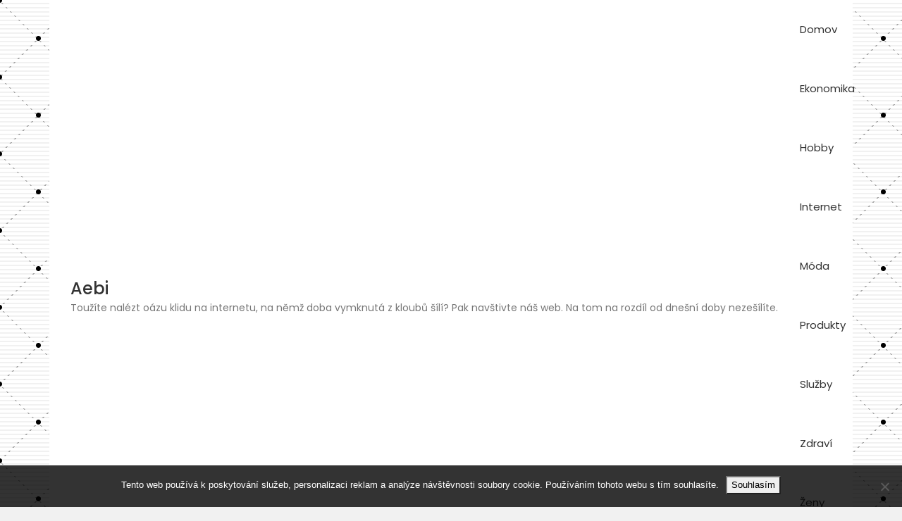

--- FILE ---
content_type: text/html; charset=UTF-8
request_url: https://www.aebi.cz/brigada-pres-pracovni-agentur/
body_size: 10072
content:
<!doctype html>
<html lang="cs">
<head>
	<meta charset="UTF-8">
	<meta name="viewport" content="width=device-width, initial-scale=1, shrink-to-fit=no">
	<link rel="profile" href="http://gmpg.org/xfn/11">

	<meta name='robots' content='index, follow, max-image-preview:large, max-snippet:-1, max-video-preview:-1' />

	<!-- This site is optimized with the Yoast SEO plugin v26.7 - https://yoast.com/wordpress/plugins/seo/ -->
	<title>Brigáda přes pracovní agentur | Aebi</title>
	<link rel="canonical" href="https://www.aebi.cz/brigada-pres-pracovni-agentur/" />
	<meta property="og:locale" content="cs_CZ" />
	<meta property="og:type" content="article" />
	<meta property="og:title" content="Brigáda přes pracovní agentur | Aebi" />
	<meta property="og:description" content="Určitě mnohokrát vídáte nabídky na brigády od pracovních agentur. Co si o tom myslíte? Pokud se podíváte podrobněji, tak zjistíte, že ty nabídky jsou tam hodně často. Nemají firmy tolik uchazečů nebo je to podmínkami, které nabízí pracovní agentura? Podíváme si na konkrétní příklady. &nbsp; Jak to tedy je? Pracovní agentura nabízí na internetu mnoho&hellip;" />
	<meta property="og:url" content="https://www.aebi.cz/brigada-pres-pracovni-agentur/" />
	<meta property="og:site_name" content="Aebi" />
	<meta property="article:published_time" content="2017-04-17T20:03:09+00:00" />
	<meta property="article:modified_time" content="2023-05-05T12:09:59+00:00" />
	<meta property="og:image" content="https://aebi.cz/wp-content/uploads/img_a313329_w2275_t1523995591.jpg" />
	<meta name="author" content="aebi.cz" />
	<meta name="twitter:card" content="summary_large_image" />
	<meta name="twitter:label1" content="Napsal(a)" />
	<meta name="twitter:data1" content="aebi.cz
" />
	<meta name="twitter:label2" content="Odhadovaná doba čtení" />
	<meta name="twitter:data2" content="2 minuty" />
	<!-- / Yoast SEO plugin. -->


<link rel='dns-prefetch' href='//fonts.googleapis.com' />
<style id='wp-img-auto-sizes-contain-inline-css' type='text/css'>
img:is([sizes=auto i],[sizes^="auto," i]){contain-intrinsic-size:3000px 1500px}
/*# sourceURL=wp-img-auto-sizes-contain-inline-css */
</style>
<style id='wp-block-library-inline-css' type='text/css'>
:root{--wp-block-synced-color:#7a00df;--wp-block-synced-color--rgb:122,0,223;--wp-bound-block-color:var(--wp-block-synced-color);--wp-editor-canvas-background:#ddd;--wp-admin-theme-color:#007cba;--wp-admin-theme-color--rgb:0,124,186;--wp-admin-theme-color-darker-10:#006ba1;--wp-admin-theme-color-darker-10--rgb:0,107,160.5;--wp-admin-theme-color-darker-20:#005a87;--wp-admin-theme-color-darker-20--rgb:0,90,135;--wp-admin-border-width-focus:2px}@media (min-resolution:192dpi){:root{--wp-admin-border-width-focus:1.5px}}.wp-element-button{cursor:pointer}:root .has-very-light-gray-background-color{background-color:#eee}:root .has-very-dark-gray-background-color{background-color:#313131}:root .has-very-light-gray-color{color:#eee}:root .has-very-dark-gray-color{color:#313131}:root .has-vivid-green-cyan-to-vivid-cyan-blue-gradient-background{background:linear-gradient(135deg,#00d084,#0693e3)}:root .has-purple-crush-gradient-background{background:linear-gradient(135deg,#34e2e4,#4721fb 50%,#ab1dfe)}:root .has-hazy-dawn-gradient-background{background:linear-gradient(135deg,#faaca8,#dad0ec)}:root .has-subdued-olive-gradient-background{background:linear-gradient(135deg,#fafae1,#67a671)}:root .has-atomic-cream-gradient-background{background:linear-gradient(135deg,#fdd79a,#004a59)}:root .has-nightshade-gradient-background{background:linear-gradient(135deg,#330968,#31cdcf)}:root .has-midnight-gradient-background{background:linear-gradient(135deg,#020381,#2874fc)}:root{--wp--preset--font-size--normal:16px;--wp--preset--font-size--huge:42px}.has-regular-font-size{font-size:1em}.has-larger-font-size{font-size:2.625em}.has-normal-font-size{font-size:var(--wp--preset--font-size--normal)}.has-huge-font-size{font-size:var(--wp--preset--font-size--huge)}.has-text-align-center{text-align:center}.has-text-align-left{text-align:left}.has-text-align-right{text-align:right}.has-fit-text{white-space:nowrap!important}#end-resizable-editor-section{display:none}.aligncenter{clear:both}.items-justified-left{justify-content:flex-start}.items-justified-center{justify-content:center}.items-justified-right{justify-content:flex-end}.items-justified-space-between{justify-content:space-between}.screen-reader-text{border:0;clip-path:inset(50%);height:1px;margin:-1px;overflow:hidden;padding:0;position:absolute;width:1px;word-wrap:normal!important}.screen-reader-text:focus{background-color:#ddd;clip-path:none;color:#444;display:block;font-size:1em;height:auto;left:5px;line-height:normal;padding:15px 23px 14px;text-decoration:none;top:5px;width:auto;z-index:100000}html :where(.has-border-color){border-style:solid}html :where([style*=border-top-color]){border-top-style:solid}html :where([style*=border-right-color]){border-right-style:solid}html :where([style*=border-bottom-color]){border-bottom-style:solid}html :where([style*=border-left-color]){border-left-style:solid}html :where([style*=border-width]){border-style:solid}html :where([style*=border-top-width]){border-top-style:solid}html :where([style*=border-right-width]){border-right-style:solid}html :where([style*=border-bottom-width]){border-bottom-style:solid}html :where([style*=border-left-width]){border-left-style:solid}html :where(img[class*=wp-image-]){height:auto;max-width:100%}:where(figure){margin:0 0 1em}html :where(.is-position-sticky){--wp-admin--admin-bar--position-offset:var(--wp-admin--admin-bar--height,0px)}@media screen and (max-width:600px){html :where(.is-position-sticky){--wp-admin--admin-bar--position-offset:0px}}

/*# sourceURL=wp-block-library-inline-css */
</style><style id='global-styles-inline-css' type='text/css'>
:root{--wp--preset--aspect-ratio--square: 1;--wp--preset--aspect-ratio--4-3: 4/3;--wp--preset--aspect-ratio--3-4: 3/4;--wp--preset--aspect-ratio--3-2: 3/2;--wp--preset--aspect-ratio--2-3: 2/3;--wp--preset--aspect-ratio--16-9: 16/9;--wp--preset--aspect-ratio--9-16: 9/16;--wp--preset--color--black: #000000;--wp--preset--color--cyan-bluish-gray: #abb8c3;--wp--preset--color--white: #ffffff;--wp--preset--color--pale-pink: #f78da7;--wp--preset--color--vivid-red: #cf2e2e;--wp--preset--color--luminous-vivid-orange: #ff6900;--wp--preset--color--luminous-vivid-amber: #fcb900;--wp--preset--color--light-green-cyan: #7bdcb5;--wp--preset--color--vivid-green-cyan: #00d084;--wp--preset--color--pale-cyan-blue: #8ed1fc;--wp--preset--color--vivid-cyan-blue: #0693e3;--wp--preset--color--vivid-purple: #9b51e0;--wp--preset--gradient--vivid-cyan-blue-to-vivid-purple: linear-gradient(135deg,rgb(6,147,227) 0%,rgb(155,81,224) 100%);--wp--preset--gradient--light-green-cyan-to-vivid-green-cyan: linear-gradient(135deg,rgb(122,220,180) 0%,rgb(0,208,130) 100%);--wp--preset--gradient--luminous-vivid-amber-to-luminous-vivid-orange: linear-gradient(135deg,rgb(252,185,0) 0%,rgb(255,105,0) 100%);--wp--preset--gradient--luminous-vivid-orange-to-vivid-red: linear-gradient(135deg,rgb(255,105,0) 0%,rgb(207,46,46) 100%);--wp--preset--gradient--very-light-gray-to-cyan-bluish-gray: linear-gradient(135deg,rgb(238,238,238) 0%,rgb(169,184,195) 100%);--wp--preset--gradient--cool-to-warm-spectrum: linear-gradient(135deg,rgb(74,234,220) 0%,rgb(151,120,209) 20%,rgb(207,42,186) 40%,rgb(238,44,130) 60%,rgb(251,105,98) 80%,rgb(254,248,76) 100%);--wp--preset--gradient--blush-light-purple: linear-gradient(135deg,rgb(255,206,236) 0%,rgb(152,150,240) 100%);--wp--preset--gradient--blush-bordeaux: linear-gradient(135deg,rgb(254,205,165) 0%,rgb(254,45,45) 50%,rgb(107,0,62) 100%);--wp--preset--gradient--luminous-dusk: linear-gradient(135deg,rgb(255,203,112) 0%,rgb(199,81,192) 50%,rgb(65,88,208) 100%);--wp--preset--gradient--pale-ocean: linear-gradient(135deg,rgb(255,245,203) 0%,rgb(182,227,212) 50%,rgb(51,167,181) 100%);--wp--preset--gradient--electric-grass: linear-gradient(135deg,rgb(202,248,128) 0%,rgb(113,206,126) 100%);--wp--preset--gradient--midnight: linear-gradient(135deg,rgb(2,3,129) 0%,rgb(40,116,252) 100%);--wp--preset--font-size--small: 13px;--wp--preset--font-size--medium: 20px;--wp--preset--font-size--large: 36px;--wp--preset--font-size--x-large: 42px;--wp--preset--spacing--20: 0.44rem;--wp--preset--spacing--30: 0.67rem;--wp--preset--spacing--40: 1rem;--wp--preset--spacing--50: 1.5rem;--wp--preset--spacing--60: 2.25rem;--wp--preset--spacing--70: 3.38rem;--wp--preset--spacing--80: 5.06rem;--wp--preset--shadow--natural: 6px 6px 9px rgba(0, 0, 0, 0.2);--wp--preset--shadow--deep: 12px 12px 50px rgba(0, 0, 0, 0.4);--wp--preset--shadow--sharp: 6px 6px 0px rgba(0, 0, 0, 0.2);--wp--preset--shadow--outlined: 6px 6px 0px -3px rgb(255, 255, 255), 6px 6px rgb(0, 0, 0);--wp--preset--shadow--crisp: 6px 6px 0px rgb(0, 0, 0);}:where(.is-layout-flex){gap: 0.5em;}:where(.is-layout-grid){gap: 0.5em;}body .is-layout-flex{display: flex;}.is-layout-flex{flex-wrap: wrap;align-items: center;}.is-layout-flex > :is(*, div){margin: 0;}body .is-layout-grid{display: grid;}.is-layout-grid > :is(*, div){margin: 0;}:where(.wp-block-columns.is-layout-flex){gap: 2em;}:where(.wp-block-columns.is-layout-grid){gap: 2em;}:where(.wp-block-post-template.is-layout-flex){gap: 1.25em;}:where(.wp-block-post-template.is-layout-grid){gap: 1.25em;}.has-black-color{color: var(--wp--preset--color--black) !important;}.has-cyan-bluish-gray-color{color: var(--wp--preset--color--cyan-bluish-gray) !important;}.has-white-color{color: var(--wp--preset--color--white) !important;}.has-pale-pink-color{color: var(--wp--preset--color--pale-pink) !important;}.has-vivid-red-color{color: var(--wp--preset--color--vivid-red) !important;}.has-luminous-vivid-orange-color{color: var(--wp--preset--color--luminous-vivid-orange) !important;}.has-luminous-vivid-amber-color{color: var(--wp--preset--color--luminous-vivid-amber) !important;}.has-light-green-cyan-color{color: var(--wp--preset--color--light-green-cyan) !important;}.has-vivid-green-cyan-color{color: var(--wp--preset--color--vivid-green-cyan) !important;}.has-pale-cyan-blue-color{color: var(--wp--preset--color--pale-cyan-blue) !important;}.has-vivid-cyan-blue-color{color: var(--wp--preset--color--vivid-cyan-blue) !important;}.has-vivid-purple-color{color: var(--wp--preset--color--vivid-purple) !important;}.has-black-background-color{background-color: var(--wp--preset--color--black) !important;}.has-cyan-bluish-gray-background-color{background-color: var(--wp--preset--color--cyan-bluish-gray) !important;}.has-white-background-color{background-color: var(--wp--preset--color--white) !important;}.has-pale-pink-background-color{background-color: var(--wp--preset--color--pale-pink) !important;}.has-vivid-red-background-color{background-color: var(--wp--preset--color--vivid-red) !important;}.has-luminous-vivid-orange-background-color{background-color: var(--wp--preset--color--luminous-vivid-orange) !important;}.has-luminous-vivid-amber-background-color{background-color: var(--wp--preset--color--luminous-vivid-amber) !important;}.has-light-green-cyan-background-color{background-color: var(--wp--preset--color--light-green-cyan) !important;}.has-vivid-green-cyan-background-color{background-color: var(--wp--preset--color--vivid-green-cyan) !important;}.has-pale-cyan-blue-background-color{background-color: var(--wp--preset--color--pale-cyan-blue) !important;}.has-vivid-cyan-blue-background-color{background-color: var(--wp--preset--color--vivid-cyan-blue) !important;}.has-vivid-purple-background-color{background-color: var(--wp--preset--color--vivid-purple) !important;}.has-black-border-color{border-color: var(--wp--preset--color--black) !important;}.has-cyan-bluish-gray-border-color{border-color: var(--wp--preset--color--cyan-bluish-gray) !important;}.has-white-border-color{border-color: var(--wp--preset--color--white) !important;}.has-pale-pink-border-color{border-color: var(--wp--preset--color--pale-pink) !important;}.has-vivid-red-border-color{border-color: var(--wp--preset--color--vivid-red) !important;}.has-luminous-vivid-orange-border-color{border-color: var(--wp--preset--color--luminous-vivid-orange) !important;}.has-luminous-vivid-amber-border-color{border-color: var(--wp--preset--color--luminous-vivid-amber) !important;}.has-light-green-cyan-border-color{border-color: var(--wp--preset--color--light-green-cyan) !important;}.has-vivid-green-cyan-border-color{border-color: var(--wp--preset--color--vivid-green-cyan) !important;}.has-pale-cyan-blue-border-color{border-color: var(--wp--preset--color--pale-cyan-blue) !important;}.has-vivid-cyan-blue-border-color{border-color: var(--wp--preset--color--vivid-cyan-blue) !important;}.has-vivid-purple-border-color{border-color: var(--wp--preset--color--vivid-purple) !important;}.has-vivid-cyan-blue-to-vivid-purple-gradient-background{background: var(--wp--preset--gradient--vivid-cyan-blue-to-vivid-purple) !important;}.has-light-green-cyan-to-vivid-green-cyan-gradient-background{background: var(--wp--preset--gradient--light-green-cyan-to-vivid-green-cyan) !important;}.has-luminous-vivid-amber-to-luminous-vivid-orange-gradient-background{background: var(--wp--preset--gradient--luminous-vivid-amber-to-luminous-vivid-orange) !important;}.has-luminous-vivid-orange-to-vivid-red-gradient-background{background: var(--wp--preset--gradient--luminous-vivid-orange-to-vivid-red) !important;}.has-very-light-gray-to-cyan-bluish-gray-gradient-background{background: var(--wp--preset--gradient--very-light-gray-to-cyan-bluish-gray) !important;}.has-cool-to-warm-spectrum-gradient-background{background: var(--wp--preset--gradient--cool-to-warm-spectrum) !important;}.has-blush-light-purple-gradient-background{background: var(--wp--preset--gradient--blush-light-purple) !important;}.has-blush-bordeaux-gradient-background{background: var(--wp--preset--gradient--blush-bordeaux) !important;}.has-luminous-dusk-gradient-background{background: var(--wp--preset--gradient--luminous-dusk) !important;}.has-pale-ocean-gradient-background{background: var(--wp--preset--gradient--pale-ocean) !important;}.has-electric-grass-gradient-background{background: var(--wp--preset--gradient--electric-grass) !important;}.has-midnight-gradient-background{background: var(--wp--preset--gradient--midnight) !important;}.has-small-font-size{font-size: var(--wp--preset--font-size--small) !important;}.has-medium-font-size{font-size: var(--wp--preset--font-size--medium) !important;}.has-large-font-size{font-size: var(--wp--preset--font-size--large) !important;}.has-x-large-font-size{font-size: var(--wp--preset--font-size--x-large) !important;}
/*# sourceURL=global-styles-inline-css */
</style>

<style id='classic-theme-styles-inline-css' type='text/css'>
/*! This file is auto-generated */
.wp-block-button__link{color:#fff;background-color:#32373c;border-radius:9999px;box-shadow:none;text-decoration:none;padding:calc(.667em + 2px) calc(1.333em + 2px);font-size:1.125em}.wp-block-file__button{background:#32373c;color:#fff;text-decoration:none}
/*# sourceURL=/wp-includes/css/classic-themes.min.css */
</style>
<link rel='stylesheet' id='cookie-notice-front-css' href='https://www.aebi.cz/wp-content/plugins/cookie-notice/css/front.min.css?ver=2.5.11' type='text/css' media='all' />
<link rel='stylesheet' id='kk-star-ratings-css' href='https://www.aebi.cz/wp-content/plugins/kk-star-ratings/src/core/public/css/kk-star-ratings.min.css?ver=5.4.10.3' type='text/css' media='all' />
<link rel='stylesheet' id='bootstrap-style-css' href='https://www.aebi.cz/wp-content/themes/foliopress/bootstrap/css/bootstrap.min.css?ver=4.0.0' type='text/css' media='all' />
<link rel='stylesheet' id='font-awesome-style-css' href='https://www.aebi.cz/wp-content/themes/foliopress/font-awesome/css/font-awesome.css?ver=6.9' type='text/css' media='all' />
<link rel='stylesheet' id='foliopress-google-fonts-css' href='//fonts.googleapis.com/css?family=Poppins%3A400%2C400i%2C500%2C500i%2C700%2C700i&#038;ver=6.9' type='text/css' media='all' />
<link rel='stylesheet' id='foliopress-style-css' href='https://www.aebi.cz/wp-content/themes/foliopress/style.css?ver=6.9' type='text/css' media='all' />
<script type="text/javascript" src="https://www.aebi.cz/wp-includes/js/jquery/jquery.min.js?ver=3.7.1" id="jquery-core-js"></script>
<script type="text/javascript" src="https://www.aebi.cz/wp-includes/js/jquery/jquery-migrate.min.js?ver=3.4.1" id="jquery-migrate-js"></script>
<link rel="alternate" type="application/ld+json" href="https://www.aebi.cz/brigada-pres-pracovni-agentur/?format=application/ld+json" title="Structured Descriptor Document (JSON-LD format)"><script type="application/ld+json" data-source="DataFeed:WordPress" data-schema="1750-post-Default">{"@context":"https:\/\/schema.org\/","@type":"Article","@id":"https:\/\/www.aebi.cz\/brigada-pres-pracovni-agentur\/#Article","mainEntityOfPage":"https:\/\/www.aebi.cz\/brigada-pres-pracovni-agentur\/","headline":"Brig\u00e1da p\u0159es pracovn\u00ed agentur","name":"Brig\u00e1da p\u0159es pracovn\u00ed agentur","description":"Ur\u010dit\u011b mnohokr\u00e1t v\u00edd\u00e1te nab\u00eddky na brig\u00e1dy od pracovn\u00edch agentur. Co si o tom mysl\u00edte? Pokud se pod\u00edv\u00e1te podrobn\u011bji, tak zjist\u00edte, \u017ee ty nab\u00eddky jsou tam hodn\u011b \u010dasto. Nemaj\u00ed firmy tolik uchaze\u010d\u016f nebo je to podm\u00ednkami, kter\u00e9 nab\u00edz\u00ed pracovn\u00ed agentura? Pod\u00edv\u00e1me si na konkr\u00e9tn\u00ed p\u0159\u00edklady. &nbsp; Jak to tedy je? Pracovn\u00ed agentura nab\u00edz\u00ed na internetu mnoho&hellip; ","datePublished":"2017-04-18","dateModified":"2023-05-05","author":{"@type":"Person","@id":"https:\/\/www.aebi.cz\/author\/#Person","name":"aebi.cz\n","url":"https:\/\/www.aebi.cz\/author\/","identifier":1,"image":{"@type":"ImageObject","@id":"https:\/\/secure.gravatar.com\/avatar\/e32c915fa5b274a4469e3ef5c1f9837e76577a60613858c5c8a74a3de98e33bc?s=96&d=mm&r=g","url":"https:\/\/secure.gravatar.com\/avatar\/e32c915fa5b274a4469e3ef5c1f9837e76577a60613858c5c8a74a3de98e33bc?s=96&d=mm&r=g","height":96,"width":96}},"publisher":{"@type":"Organization","name":"aebi.cz","logo":{"@type":"ImageObject","@id":"\/logo.png","url":"\/logo.png","width":600,"height":60}},"image":{"@type":"ImageObject","@id":"https:\/\/aebi.cz\/wp-content\/uploads\/img_a313329_w2275_t1523995591.jpg","url":"https:\/\/aebi.cz\/wp-content\/uploads\/img_a313329_w2275_t1523995591.jpg","height":"","width":""},"url":"https:\/\/www.aebi.cz\/brigada-pres-pracovni-agentur\/","about":["Neza\u0159azen\u00e9"],"wordCount":495,"articleBody":"Ur\u010dit\u011b mnohokr\u00e1t v\u00edd\u00e1te nab\u00eddky na brig\u00e1dy od pracovn\u00edch agentur. Co si o tom mysl\u00edte? Pokud se pod\u00edv\u00e1te podrobn\u011bji, tak zjist\u00edte, \u017ee ty nab\u00eddky jsou tam hodn\u011b \u010dasto. Nemaj\u00ed firmy tolik uchaze\u010d\u016f nebo je to podm\u00ednkami, kter\u00e9 nab\u00edz\u00ed pracovn\u00ed agentura? Pod\u00edv\u00e1me si na konkr\u00e9tn\u00ed p\u0159\u00edklady.&nbsp;Jak to tedy je?Pracovn\u00ed agentura nab\u00edz\u00ed na internetu mnoho r\u016fzn\u00fdch brig\u00e1d (pr\u00e1ce na pokladn\u011b, no\u010dn\u00ed nebo denn\u00ed dopl\u0148ov\u00e1n\u00ed zbo\u017e\u00ed, pr\u00e1ce ve skladu a dal\u0161\u00ed). Funguje to tak, \u017ee p\u0159ijdete do agentury a zaregistrujete se u n\u00ed. N\u00e1sledn\u011b si m\u016f\u017eete vybrat brig\u00e1du, kterou chcete. Pracovn\u00ed agentura v\u00e1m v\u011bt\u0161inou potvrd\u00ed term\u00edn brig\u00e1dy SMS nebo e-mailem. V ur\u010den\u00fd den a \u010das jdete do firmy a odpracujete si brig\u00e1du. Plat dost\u00e1v\u00e1te p\u0159\u00edmo od pracovn\u00ed agentury, kter\u00e1 v\u00e1m m\u016f\u017ee vypl\u00e1cet i z\u00e1lohy. Zp\u011btn\u00e1 vazba na va\u0161i pr\u00e1ci jde p\u0159\u00edmo k agentu\u0159e.&nbsp;Co se m\u016f\u017ee st\u00e1t?Poslouchal jsem z\u00e1\u017eitky n\u011bkolika m\u00fdch kamar\u00e1d\u016f, kte\u0159\u00ed takov\u00e9to agentury vyu\u017eily. V\u0161e vypadalo velice dob\u0159e, a\u017e do jist\u00e9 chv\u00edle. Jednou se stalo, \u017ee jeden kamar\u00e1d p\u0159i\u0161el do agentury pro v\u00fdplatu a zjistit dal\u0161\u00ed term\u00edny brig\u00e1dy (pracoval na pokladn\u011b v jednom obchodn\u00edm \u0159et\u011bzci). V agentu\u0159e mu \u0159ekli, \u017ee z jeho prac\u00ed nebyla spole\u010dnost spokojen\u00e1 a ji\u017e tam nem\u00e1 chodit. M\u00e9mu kamar\u00e1dovi se to nezd\u00e1lo, proto\u017ee nikdy si jeho vedouc\u00ed na nic nest\u011b\u017eoval. Byl se tedy zeptat v obchod\u011b, jak to je. Dozv\u011bd\u011bl se zaj\u00edmav\u00e9 v\u011bci, pr\u00fd nikdo s n\u00edm nikdy nespokojen\u00fd nebyl, naopak ho chv\u00e1lil vedouc\u00ed, \u017ee je \u0161ikovn\u00fd, to i referoval agentu\u0159e. Kamar\u00e1d byl naprosto v \u0161oku, ale vedouc\u00ed mu nab\u00eddl pr\u00e1ci p\u0159\u00edmo pod obchodem. Druh\u00fd kamar\u00e1d m\u00e1 zase jin\u00fd z\u00e1\u017eitek. Ani nenastoupil v agentu\u0159e, jeliko\u017e ho naprosto odradil u\u017e po\u010d\u00e1te\u010dn\u00ed p\u0159\u00edstup. Naprosto neprofesion\u00e1ln\u00ed, arogance p\u0159i jedn\u00e1n\u00ed, \u0161patn\u00e1 celkov\u00e1 komunikace. Zkr\u00e1tka u\u017e by ani jeden z nich nikdy p\u0159es agenturu ne\u0161el.&nbsp;Jak si vybrat agenturuRozhodn\u011b se pod\u00edvejte na internetov\u00e9 recenze, to je d\u016fle\u017eit\u00e1 v\u011bc. Najdete tam n\u00e1zory a zku\u0161enosti lid\u00ed, kte\u0159\u00ed p\u0159es konkr\u00e9tn\u00ed agenturu pracovali nebo pracuj\u00ed. Dal\u0161\u00ed mo\u017enost je doporu\u010den\u00ed od kamar\u00e1d\u016f nebo rodinn\u00fdch p\u0159\u00edslu\u0161n\u00edk\u016f. Pokud se v\u00e1m na agentu\u0159e n\u011bco nel\u00edb\u00ed, tak tam nez\u016fst\u00e1vejte. Agentur je cel\u00e1 \u0159ada a vyb\u00edrat si opravdu m\u016f\u017eete. Nejlep\u0161\u00ed varianta je, j\u00edt p\u0159\u00edmo pracovat pro konkr\u00e9tn\u00ed spole\u010dnost, ne p\u0159es agenturu. Jestli takovou mo\u017enost m\u00e1te, tak ji vyu\u017eijte.                                                                                                                                                                                                                                                                                                                                                                                        5\/5 - (5 votes)        "}</script>
<script type="application/ld+json" data-source="DataFeed:WordPress" data-schema="Breadcrumb">{"@context":"https:\/\/schema.org\/","@type":"BreadcrumbList","itemListElement":[{"@type":"ListItem","position":1,"name":"Brig\u00e1da p\u0159es pracovn\u00ed agentur","item":"https:\/\/www.aebi.cz\/brigada-pres-pracovni-agentur\/#breadcrumbitem"}]}</script>
<script type="application/ld+json">{
    "@context": "https://schema.org/",
    "@type": "CreativeWorkSeries",
    "name": "Brigáda přes pracovní agentur",
    "aggregateRating": {
        "@type": "AggregateRating",
        "ratingValue": "5",
        "bestRating": "5",
        "ratingCount": "5"
    }
}</script><link rel="icon" type="image/png" href="/wp-content/uploads/fbrfg/favicon-96x96.png" sizes="96x96" />
<link rel="icon" type="image/svg+xml" href="/wp-content/uploads/fbrfg/favicon.svg" />
<link rel="shortcut icon" href="/wp-content/uploads/fbrfg/favicon.ico" />
<link rel="apple-touch-icon" sizes="180x180" href="/wp-content/uploads/fbrfg/apple-touch-icon.png" />
<link rel="manifest" href="/wp-content/uploads/fbrfg/site.webmanifest" />		<style type="text/css" id="wp-custom-css">
			body {
	background:
    radial-gradient(black 3px, transparent 4px),
    radial-gradient(black 3px, transparent 4px),
    linear-gradient(#fff 4px, transparent 0),
    linear-gradient(45deg, transparent 74px, transparent 75px, #a4a4a4 75px, #a4a4a4 76px, transparent 77px, transparent 109px),
    linear-gradient(-45deg, transparent 75px, transparent 76px, #a4a4a4 76px, #a4a4a4 77px, transparent 78px, transparent 109px),
    #fff;
    background-size: 109px 109px, 109px 109px,100% 6px, 109px 109px, 109px 109px;
    background-position: 54px 55px, 0px 0px, 0px 0px, 0px 0px, 0px 0px;
}		</style>
		</head>

<body class="wp-singular post-template-default single single-post postid-1750 single-format-standard wp-theme-foliopress cookies-not-set narrow-layout">

<div id="page" class="site">
	<a class="skip-link screen-reader-text" href="#content">Skip to content</a>
		<header id="masthead" class="site-header">
		<nav class="navbar navbar-expand-lg ">
			<div class="container">
				<div class="site-branding navbar-brand">
											<h2 class="site-title"><a href="https://www.aebi.cz/" rel="home">Aebi</a></h2>
												<p class="site-description">
Toužíte nalézt oázu klidu na internetu, na němž doba vymknutá z kloubů šílí? Pak navštivte náš web. Na tom na rozdíl od dnešní doby nezešílíte.</p>
									</div><!-- .site-branding .navbar-brand -->
				<button class="navbar-toggler" type="button" data-toggle="collapse" data-target="#navbarCollapse" aria-controls="navbarCollapse" aria-expanded="false" aria-label="Toggle navigation"></button>
				<div class="collapse navbar-collapse" id="navbarCollapse">
					<div id="site-navigation" class="main-navigation ml-lg-auto d-lg-flex" role="navigation">
						<ul class="nav-menu navbar-nav d-lg-block"><li id="menu-item-1670" class="menu-item menu-item-type-taxonomy menu-item-object-category menu-item-1670"><a href="https://www.aebi.cz/domov/">Domov</a></li>
<li id="menu-item-1671" class="menu-item menu-item-type-taxonomy menu-item-object-category menu-item-1671"><a href="https://www.aebi.cz/ekonomika/">Ekonomika</a></li>
<li id="menu-item-1672" class="menu-item menu-item-type-taxonomy menu-item-object-category menu-item-1672"><a href="https://www.aebi.cz/hobby/">Hobby</a></li>
<li id="menu-item-1673" class="menu-item menu-item-type-taxonomy menu-item-object-category menu-item-1673"><a href="https://www.aebi.cz/internet/">Internet</a></li>
<li id="menu-item-1674" class="menu-item menu-item-type-taxonomy menu-item-object-category menu-item-1674"><a href="https://www.aebi.cz/moda/">Móda</a></li>
<li id="menu-item-1675" class="menu-item menu-item-type-taxonomy menu-item-object-category menu-item-1675"><a href="https://www.aebi.cz/produkty/">Produkty</a></li>
<li id="menu-item-1676" class="menu-item menu-item-type-taxonomy menu-item-object-category menu-item-1676"><a href="https://www.aebi.cz/sluzby/">Služby</a></li>
<li id="menu-item-1677" class="menu-item menu-item-type-taxonomy menu-item-object-category menu-item-1677"><a href="https://www.aebi.cz/zdravi/">Zdraví</a></li>
<li id="menu-item-1678" class="menu-item menu-item-type-taxonomy menu-item-object-category menu-item-1678"><a href="https://www.aebi.cz/zeny/">Ženy</a></li>
<li id="menu-item-1679" class="menu-item menu-item-type-taxonomy menu-item-object-category menu-item-1679"><a href="https://www.aebi.cz/zvirata/">Zvířata</a></li>
</ul>											</div><!-- #site-navigation .main-navigation -->
				</div>
			</div>
		</nav><!-- .navbar -->
							</header><!-- #masthead -->

	<div id="content" class="site-content">
				<div class="container">
			<div class="row justify-content-center">
		<div id="primary" class="col-lg-12 content-area">		<main id="main" class="site-main">

		<div class="post-1750 post type-post status-publish format-standard hentry category-nezarazene">
			<header class="entry-header">
								<div class="entry-meta">
						<span class="cat-links">
							<a href="https://www.aebi.cz/nezarazene/" rel="category tag">Nezařazené</a>						</span><!-- .cat-links -->
					</div><!-- .entry-meta -->
				
			<h1 class="entry-title">Brigáda přes pracovní agentur</h1>			
								<div class="entry-meta">
						<div class="date updated"><a href="https://www.aebi.cz/brigada-pres-pracovni-agentur/" title="Brigáda přes pracovní agentur">18.4.2017</a></div><div class="by-author vcard author"><a class="fn" href="https://www.aebi.cz/author/">aebi.cz
</a></div>					</div><!-- .entry-meta -->
						</header><!-- .entry-header -->
			<div class="entry-content">
		<p>Určitě mnohokrát vídáte nabídky na brigády od pracovních agentur. Co si o tom myslíte? Pokud se podíváte podrobněji, tak zjistíte, že ty nabídky jsou tam hodně často. Nemají firmy tolik uchazečů nebo je to podmínkami, které nabízí pracovní agentura? Podíváme si na konkrétní příklady.<br />
<img decoding="async" alt="práce a kariera" src="https://aebi.cz/wp-content/uploads/img_a313329_w2275_t1523995591.jpg" style="max-width: 70%; max-height: 70%;" />&nbsp;<br />
<strong><em>Jak to tedy je?</em></strong><br />
Pracovní agentura nabízí na internetu mnoho různých brigád (práce na pokladně, noční nebo denní doplňování zboží, práce ve skladu a další). Funguje to tak, že přijdete do agentury a zaregistrujete se u ní. Následně si můžete vybrat brigádu, kterou chcete. Pracovní agentura vám většinou potvrdí termín brigády SMS nebo e-mailem. V určený den a čas jdete do firmy a odpracujete si brigádu. Plat dostáváte přímo od pracovní agentury, která vám může vyplácet i zálohy. Zpětná vazba na vaši práci jde přímo k agentuře.<br />
<img decoding="async" alt="propiska v ruce" src="https://aebi.cz/wp-content/uploads/img_a313329_w2275_t1523995609.jpg" style="width: 640px; height: 426px;" />&nbsp;<br />
<strong><em>Co se může stát?</em></strong><br />
Poslouchal jsem zážitky několika mých kamarádů, kteří takovéto agentury využily. Vše vypadalo velice dobře, až do jisté chvíle. Jednou se stalo, že jeden kamarád přišel do agentury pro výplatu a zjistit další termíny brigády (pracoval na pokladně v jednom obchodním řetězci). V agentuře mu řekli, že z jeho prací nebyla společnost spokojená a již tam nemá chodit. Mému kamarádovi se to nezdálo, protože nikdy si jeho vedoucí na nic nestěžoval. Byl se tedy zeptat v obchodě, jak to je. Dozvěděl se zajímavé věci, prý nikdo s ním nikdy nespokojený nebyl, naopak ho chválil vedoucí, že je šikovný, to i referoval agentuře. Kamarád byl naprosto v šoku, ale vedoucí mu nabídl práci přímo pod obchodem. Druhý kamarád má zase jiný zážitek. Ani nenastoupil v agentuře, jelikož ho naprosto odradil už počáteční přístup. Naprosto neprofesionální, arogance při jednání, špatná celková komunikace. Zkrátka už by ani jeden z nich nikdy přes agenturu nešel.<br />
<img decoding="async" alt="žena rozhodčí" src="https://aebi.cz/wp-content/uploads/img_a313329_w2275_t1523995623.jpg" style="width: 640px; height: 426px;" />&nbsp;<br />
<strong><em>Jak si vybrat agenturu</em></strong><br />
Rozhodně se podívejte na internetové recenze, to je důležitá věc. Najdete tam názory a zkušenosti lidí, kteří přes konkrétní agenturu pracovali nebo pracují. Další možnost je doporučení od kamarádů nebo rodinných příslušníků. Pokud se vám na agentuře něco nelíbí, tak tam nezůstávejte. Agentur je celá řada a vybírat si opravdu můžete. Nejlepší varianta je, jít přímo pracovat pro konkrétní společnost, ne přes agenturu. Jestli takovou možnost máte, tak ji využijte.</p>


<div class="kk-star-ratings kksr-auto kksr-align-left kksr-valign-bottom"
    data-payload='{&quot;align&quot;:&quot;left&quot;,&quot;id&quot;:&quot;1750&quot;,&quot;slug&quot;:&quot;default&quot;,&quot;valign&quot;:&quot;bottom&quot;,&quot;ignore&quot;:&quot;&quot;,&quot;reference&quot;:&quot;auto&quot;,&quot;class&quot;:&quot;&quot;,&quot;count&quot;:&quot;5&quot;,&quot;legendonly&quot;:&quot;&quot;,&quot;readonly&quot;:&quot;&quot;,&quot;score&quot;:&quot;5&quot;,&quot;starsonly&quot;:&quot;&quot;,&quot;best&quot;:&quot;5&quot;,&quot;gap&quot;:&quot;5&quot;,&quot;greet&quot;:&quot;&quot;,&quot;legend&quot;:&quot;5\/5 - (5 votes)&quot;,&quot;size&quot;:&quot;20&quot;,&quot;title&quot;:&quot;Brigáda přes pracovní agentur&quot;,&quot;width&quot;:&quot;122.5&quot;,&quot;_legend&quot;:&quot;{score}\/{best} - ({count} {votes})&quot;,&quot;font_factor&quot;:&quot;1.25&quot;}'>
            
<div class="kksr-stars">
    
<div class="kksr-stars-inactive">
            <div class="kksr-star" data-star="1" style="padding-right: 5px">
            

<div class="kksr-icon" style="width: 20px; height: 20px;"></div>
        </div>
            <div class="kksr-star" data-star="2" style="padding-right: 5px">
            

<div class="kksr-icon" style="width: 20px; height: 20px;"></div>
        </div>
            <div class="kksr-star" data-star="3" style="padding-right: 5px">
            

<div class="kksr-icon" style="width: 20px; height: 20px;"></div>
        </div>
            <div class="kksr-star" data-star="4" style="padding-right: 5px">
            

<div class="kksr-icon" style="width: 20px; height: 20px;"></div>
        </div>
            <div class="kksr-star" data-star="5" style="padding-right: 5px">
            

<div class="kksr-icon" style="width: 20px; height: 20px;"></div>
        </div>
    </div>
    
<div class="kksr-stars-active" style="width: 122.5px;">
            <div class="kksr-star" style="padding-right: 5px">
            

<div class="kksr-icon" style="width: 20px; height: 20px;"></div>
        </div>
            <div class="kksr-star" style="padding-right: 5px">
            

<div class="kksr-icon" style="width: 20px; height: 20px;"></div>
        </div>
            <div class="kksr-star" style="padding-right: 5px">
            

<div class="kksr-icon" style="width: 20px; height: 20px;"></div>
        </div>
            <div class="kksr-star" style="padding-right: 5px">
            

<div class="kksr-icon" style="width: 20px; height: 20px;"></div>
        </div>
            <div class="kksr-star" style="padding-right: 5px">
            

<div class="kksr-icon" style="width: 20px; height: 20px;"></div>
        </div>
    </div>
</div>
                

<div class="kksr-legend" style="font-size: 16px;">
            5/5 - (5 votes)    </div>
    </div>
	</div><!-- .entry-content -->
	</div><!-- .post -->

	<nav class="navigation post-navigation" aria-label="Příspěvky">
		<h2 class="screen-reader-text">Navigace pro příspěvek</h2>
		<div class="nav-links"><div class="nav-previous"><a href="https://www.aebi.cz/pomoc-utulkum/" rel="prev">Pomoc útulkům</a></div><div class="nav-next"><a href="https://www.aebi.cz/zarovky-podle-vasich-predstav/" rel="next">Žárovky podle Vašich představ</a></div></div>
	</nav>
		</main><!-- #main -->
	</div><!-- #primary -->

		
					</div><!-- row -->
				</div><!-- .container -->
	</div><!-- #content .site-content-->
	<footer id="colophon" class="site-footer clearfix" role="contentinfo">
				<div class="site-info">
			<div class="container">
				<div class="row">
										<div class="copyright col-lg order-lg-1 text-lg-left">
						<div class="theme-link">
							Copyright &copy; 2026 <a href="https://www.aebi.cz/" title="Aebi">Aebi</a>						</div>
						<div class="author-link">Theme by: <a href="https://www.themehorse.com/" target="_blank" rel="noopener noreferrer" title="Theme Horse" >Theme Horse</a></div><div class="wp-link">Proudly Powered by: <a href="http://wordpress.org/" target="_blank" rel="noopener noreferrer" title="WordPress">WordPress</a></div>					</div><!-- .copyright -->
				</div><!-- .row -->
			</div><!-- .container -->
		</div><!-- .site-info -->
	</footer><!-- #colophon -->
	<div class="back-to-top"><a title="Go to Top" href="#masthead"></a></div>
	<div class="search-block off">
		<div class="search-toggle"></div>
		<form action="https://www.aebi.cz/" method="get" class="search-form">
	<label class="assistive-text"> Search </label>
	<div class="input-group">
		<input type="search" value="" placeholder="Search" class="form-control s" name="s">
		<div class="input-group-prepend">
			<button class="btn btn-info">Search</button>
		</div>
	</div>
</form><!-- .search-form -->
	</div><!-- .search-block -->
</div><!-- #page -->

<script type="speculationrules">
{"prefetch":[{"source":"document","where":{"and":[{"href_matches":"/*"},{"not":{"href_matches":["/wp-*.php","/wp-admin/*","/wp-content/uploads/*","/wp-content/*","/wp-content/plugins/*","/wp-content/themes/foliopress/*","/*\\?(.+)"]}},{"not":{"selector_matches":"a[rel~=\"nofollow\"]"}},{"not":{"selector_matches":".no-prefetch, .no-prefetch a"}}]},"eagerness":"conservative"}]}
</script>
<script type="text/javascript" id="cookie-notice-front-js-before">
/* <![CDATA[ */
var cnArgs = {"ajaxUrl":"https:\/\/www.aebi.cz\/wp-admin\/admin-ajax.php","nonce":"340af98aed","hideEffect":"fade","position":"bottom","onScroll":true,"onScrollOffset":250,"onClick":false,"cookieName":"cookie_notice_accepted","cookieTime":2592000,"cookieTimeRejected":2592000,"globalCookie":false,"redirection":false,"cache":true,"revokeCookies":false,"revokeCookiesOpt":"automatic"};

//# sourceURL=cookie-notice-front-js-before
/* ]]> */
</script>
<script type="text/javascript" src="https://www.aebi.cz/wp-content/plugins/cookie-notice/js/front.min.js?ver=2.5.11" id="cookie-notice-front-js"></script>
<script type="text/javascript" id="kk-star-ratings-js-extra">
/* <![CDATA[ */
var kk_star_ratings = {"action":"kk-star-ratings","endpoint":"https://www.aebi.cz/wp-admin/admin-ajax.php","nonce":"b47afa7583"};
//# sourceURL=kk-star-ratings-js-extra
/* ]]> */
</script>
<script type="text/javascript" src="https://www.aebi.cz/wp-content/plugins/kk-star-ratings/src/core/public/js/kk-star-ratings.min.js?ver=5.4.10.3" id="kk-star-ratings-js"></script>
<script type="text/javascript" src="https://www.aebi.cz/wp-content/themes/foliopress/bootstrap/js/popper.min.js?ver=1.12.9" id="popper-script-js"></script>
<script type="text/javascript" src="https://www.aebi.cz/wp-content/themes/foliopress/bootstrap/js/bootstrap.min.js?ver=4.0.0" id="bootstrap-script-js"></script>
<script type="text/javascript" src="https://www.aebi.cz/wp-content/themes/foliopress/js/skip-link-focus-fix.js?ver=20151215" id="foliopress-skip-link-focus-fix-js"></script>
<script type="text/javascript" src="https://www.aebi.cz/wp-content/themes/foliopress/js/scripts.js?ver=6.9" id="foliopress-scripts-js"></script>

		<!-- Cookie Notice plugin v2.5.11 by Hu-manity.co https://hu-manity.co/ -->
		<div id="cookie-notice" role="dialog" class="cookie-notice-hidden cookie-revoke-hidden cn-position-bottom" aria-label="Cookie Notice" style="background-color: rgba(0,0,0,0.8);"><div class="cookie-notice-container" style="color: #fff"><span id="cn-notice-text" class="cn-text-container">Tento web používá k poskytování služeb, personalizaci reklam a analýze návštěvnosti soubory cookie. Používáním tohoto webu s tím souhlasíte.</span><span id="cn-notice-buttons" class="cn-buttons-container"><button id="cn-accept-cookie" data-cookie-set="accept" class="cn-set-cookie cn-button cn-button-custom button" aria-label="Souhlasím">Souhlasím</button></span><button type="button" id="cn-close-notice" data-cookie-set="accept" class="cn-close-icon" aria-label="No"></button></div>
			
		</div>
		<!-- / Cookie Notice plugin -->
</body>
</html>
